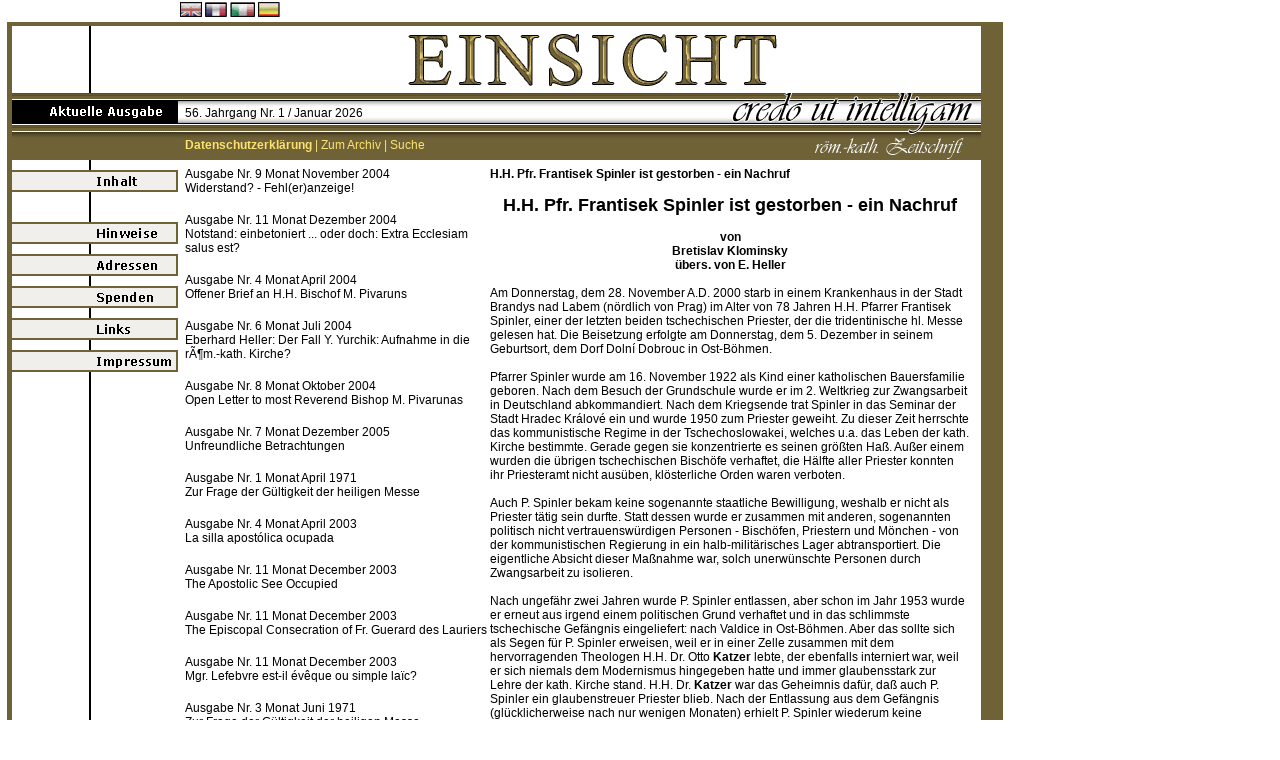

--- FILE ---
content_type: text/html; charset=windows-1252
request_url: http://www.einsicht-aktuell.de/index.php?svar=5&artikel_id=736&searchkey=Katzer
body_size: 60011
content:
<!DOCTYPE html PUBLIC "-//W3C//DTD HTML 4.01 Transitional//EN">

<html>

	<head>
		<meta http-equiv="content-type" content="text/html; charset=windows-1252">
		<title>Einsicht-Aktuell</title>
		<link href="style.css" rel="stylesheet" type="text/css" media="all">

		<csactiondict>
			<script type="text/javascript"><!--
var preloadFlag = true;

// --></script>
		</csactiondict>
	</head>

	<body bgcolor="#ffffff" leftmargin="0" marginheight="0" marginwidth="0" topmargin="0">
		<table width="1003" border="0" cellspacing="0" cellpadding="0">
		<tr>
				<td width="7"></td>
				<td colspan="2" width="171"></td>
				<td colspan="2" width="825">
					<table width="825" border="0" cellspacing="2" cellpadding="0">
						<tr>
							<td valign="middle" width="629">
								<p class="arial11"></p>
								<p class="arial11"><a href="index.php?svar=16"><img src="gfx/flag_eng_off.gif" alt="" height="15" width="22" border="0"></a> <a href="index.php?svar=17"><img src="gfx/flag_france_off.gif" alt="" height="15" width="22" border="0"></a> <a href="index.php?svar=18"><img src="gfx/flag_ital_off.gif" alt="" height="15" width="25" border="0"></a> <a href="index.php?svar=19"><img src="gfx/flag_spain_off.gif" alt="" height="15" width="22" border="0"></a></p>
							</td>
							<td width="193"></td>
						</tr>
					</table>
				</td>
			</tr>
<!--			<tr>
				<td width="7"></td>
				<td colspan="2" width="171"></td>
				<td colspan="2" width="825">
					<table width="825" border="0" cellspacing="2" cellpadding="0">
						<tr>
							<td valign="middle" width="629">
								<p class="arial11"></p>
								<p class="arial11">Sie sind noch nicht angemeldet. [ <a href="index.php?svar=20">Jetzt kostenlos anmelden</a> ]</p>
							</td>
							<td width="193"><input class="formfeld" type="text" name="name" value=" Ihr Name" size="15">&nbsp;<input class="formfeld" type="text" name="  password" value=" Ihr Kennwort" size="15">&nbsp;<input class="loginbutton" type="submit" name="submitButtonName" value="OK"></td>
						</tr>
					</table>
				</td>
			</tr>-->
			<tr height="4">
				<td width="7" height="4"></td>
				<td bgcolor="#706237" width="5" height="4"></td>
				<td bgcolor="#706237" width="166" height="4"></td>
				<td bgcolor="#706237" width="803" height="4"></td>
				<td bgcolor="#706237" width="22" height="4"></td>
			</tr>
			<tr height="67">
				<td width="7" height="67"></td>
				<td bgcolor="#706237" width="5" height="67"></td>
				<td width="166" height="67" background="gfx/left_background.gif"></td>
				<td width="803" height="67"><img src="gfx/einsicht.gif" alt="" height="67" width="803" border="0"></td>
				<td bgcolor="#706237" width="22" height="67"></td>
			</tr>
			<tr height="67">
				<td width="7" height="67"></td>
				<td bgcolor="#706237" width="5" height="67"></td>
				<td width="166" height="67" background="gfx/left_background.gif"><img src="gfx/ausgabe_img.gif" alt="" height="67" width="166" border="0"></td>
				<td valign="top" width="803" height="67" background="gfx/credoleiste.gif">
					<table width="251" border="0" cellspacing="0" cellpadding="0">
						<tr height="9">
							<td width="7" height="9"></td>
							<td height="9"></td>
						</tr>
						<tr height="22">
							<td width="7" height="22"></td>
							<td height="22"><span class="arial12">56. Jahrgang Nr. 1 / Januar 2026</span></td>
						</tr>
						<tr height="14">
							<td width="7" height="14"></td>
							<td height="14"></td>
						</tr>
						<tr>
							<td width="7"></td>
							<td><span class="arial12"><a href="index.php?svar=10&static_page=datenschutz" class="toplink"><strong>Datenschutzerkl&auml;rung</strong></a><font color="#fce36e"> | </font><a href="index.php?svar=2" class="toplink">Zum Archiv</a><font color="#fce36e"> | </font><a href="index.php?svar=5" class="toplink">Suche</a></span></td>
						</tr>
					</table>
				</td>
				<td bgcolor="#706237" width="22" height="67"></td>
			</tr>
			<tr>
				<td width="7"></td>
				<td valign="top" bgcolor="#706237" width="5"></td>
				<td valign="top" width="166" background="gfx/left_background.gif"><img src="gfx/blind.gif" alt="" height="10" width="166" border="0"><a onmouseover="changeImages('inhalt_off','gfx/inhalt_on.gif');return true" onmouseout="changeImages('inhalt_off','gfx/inhalt_off.gif');return true" href="index.php?svar=1"><img id="inhalt_off" src="gfx/inhalt_off.gif" alt="" name="inhalt_off" height="22" width="166" border="0"></a><img src="gfx/blind.gif" alt="" height="30" width="166" border="0"><a onmouseover="changeImages('hinweise_off','gfx/hinweise_on.gif');return true" onmouseout="changeImages('hinweise_off','gfx/hinweise_off.gif');return true" href="index.php?svar=10&static_page=hinweise"><img id="hinweise_off" src="gfx/hinweise_off.gif" alt="" name="hinweise_off" height="22" width="166" border="0"></a><img src="gfx/blind.gif" alt="" height="10" width="166" border="0"><a onmouseover="changeImages('adressen_off','gfx/adressen_on.gif');return true" onmouseout="changeImages('adressen_off','gfx/adressen_off.gif');return true" href="index.php?svar=10&static_page=adressen"><img id="adressen_off" src="gfx/adressen_off.gif" alt="" name="adressen_off" height="22" width="166" border="0"></a><img src="gfx/blind.gif" alt="" height="10" width="166" border="0"><a onmouseover="changeImages('spenden_off','gfx/spenden_on.gif');return true" onmouseout="changeImages('spenden_off','gfx/spenden_off.gif');return true" href="index.php?svar=10&static_page=spenden"><img id="spenden_off" src="gfx/spenden_off.gif" alt="" name="spenden_off" height="22" width="166" border="0"></a><img src="gfx/blind.gif" alt="" height="10" width="166" border="0"><a onmouseover="changeImages('links_off','gfx/links_on.gif');return true" onmouseout="changeImages('links_off','gfx/links_off.gif');return true" href="index.php?svar=10&static_page=links"><img id="links_off" src="gfx/links_off.gif" alt="" name="links_off" height="22" width="166" border="0"></a><img src="gfx/blind.gif" alt="" height="10" width="166" border="0"><a onmouseover="changeImages('impressum_off','gfx/impressum_on.gif');return true" onmouseout="changeImages('impressum_off','gfx/impressum_off.gif');return true" href="index.php?svar=10&static_page=impressum"><img id="impressum_off" src="gfx/impressum_off.gif" alt="" name="impressum_off" height="22" width="166" border="0"></a><br>
					<br>
					<br>
					<br>
				</td>
				<td valign="top" width="803">
					<table width="100%" border="0" cellspacing="7" cellpadding="0">
						<tr>
							<td width="100%">
								<table width="785" border="0" cellspacing="0" cellpadding="0">
									<tr>
										<td valign="top" width="305"><a class="artlist" href="index.php?svar=5&artikel_id=25&searchkey=Katzer">Ausgabe Nr. 9 Monat November 2004<br>Widerstand? - Fehl(er)anzeige!</a><br><br><a class="artlist" href="index.php?svar=5&artikel_id=35&searchkey=Katzer">Ausgabe Nr. 11 Monat Dezember 2004<br>Notstand: einbetoniert ... oder doch: Extra Ecclesiam salus est?</a><br><br><a class="artlist" href="index.php?svar=5&artikel_id=74&searchkey=Katzer">Ausgabe Nr. 4 Monat April 2004<br>Offener Brief an H.H. Bischof M. Pivaruns</a><br><br><a class="artlist" href="index.php?svar=5&artikel_id=119&searchkey=Katzer">Ausgabe Nr. 6 Monat Juli 2004<br>Eberhard Heller: Der Fall Y. Yurchik: Aufnahme in die rÃ¶m.-kath. Kirche?</a><br><br><a class="artlist" href="index.php?svar=5&artikel_id=176&searchkey=Katzer">Ausgabe Nr. 8 Monat Oktober 2004<br>Open Letter to most Reverend Bishop M. Pivarunas</a><br><br><a class="artlist" href="index.php?svar=5&artikel_id=218&searchkey=Katzer">Ausgabe Nr. 7 Monat Dezember 2005<br>Unfreundliche Betrachtungen</a><br><br><a class="artlist" href="index.php?svar=5&artikel_id=256&searchkey=Katzer">Ausgabe Nr. 1 Monat April 1971<br>Zur Frage der Gültigkeit der heiligen Messe</a><br><br><a class="artlist" href="index.php?svar=5&artikel_id=331&searchkey=Katzer">Ausgabe Nr. 4 Monat April 2003<br>La silla apostólica ocupada</a><br><br><a class="artlist" href="index.php?svar=5&artikel_id=407&searchkey=Katzer">Ausgabe Nr. 11 Monat December 2003<br>The Apostolic See Occupied</a><br><br><a class="artlist" href="index.php?svar=5&artikel_id=408&searchkey=Katzer">Ausgabe Nr. 11 Monat December 2003<br>The Episcopal Consecration of Fr. Guerard des Lauriers</a><br><br><a class="artlist" href="index.php?svar=5&artikel_id=412&searchkey=Katzer">Ausgabe Nr. 11 Monat December 2003<br>Mgr. Lefebvre est-il évêque ou simple laïc?</a><br><br><a class="artlist" href="index.php?svar=5&artikel_id=426&searchkey=Katzer">Ausgabe Nr. 3 Monat Juni 1971<br>Zur Frage der Gültigkeit der heiligen Messe</a><br><br><a class="artlist" href="index.php?svar=5&artikel_id=437&searchkey=Katzer">Ausgabe Nr. 1 Monat März 2002<br>Unbesetzter Apostolischer Stuhl</a><br><br><a class="artlist" href="index.php?svar=5&artikel_id=447&searchkey=Katzer">Ausgabe Nr. 2 Monat Mars 2002<br>Alla ricerca dell’unità perduta</a><br><br><a class="artlist" href="index.php?svar=5&artikel_id=448&searchkey=Katzer">Ausgabe Nr. 2 Monat Mars 2002<br>In Search of lost unity (engl/spa)</a><br><br><a class="artlist" href="index.php?svar=5&artikel_id=449&searchkey=Katzer">Ausgabe Nr. 2 Monat Mars 2002<br>ES MONSEÑOR LEFEBVRE UN OBISPO ORDENADO VALIDAMENTE</a><br><br><a class="artlist" href="index.php?svar=5&artikel_id=478&searchkey=Katzer">Ausgabe Nr. 3 Monat Mai 2002<br>Welche Bedeutung hat der Kanon 1366 § 2 des CIC</a><br><br><a class="artlist" href="index.php?svar=5&artikel_id=488&searchkey=Katzer">Ausgabe Nr. 4 Monat Juli 2002<br>Und sie sind es doch...</a><br><br><a class="artlist" href="index.php?svar=5&artikel_id=502&searchkey=Katzer">Ausgabe Nr. 5 Monat September 2002<br>Der <besetzte> Apostolische Stuhl</a><br><br><a class="artlist" href="index.php?svar=5&artikel_id=503&searchkey=Katzer">Ausgabe Nr. 5 Monat September 2002<br>Die Weihe von P. Guérard des Lauriers zum Bischof</a><br><br><a class="artlist" href="index.php?svar=5&artikel_id=536&searchkey=Katzer">Ausgabe Nr. 8 Monat December 2002<br>La Vacance du Saint-Siège</a><br><br><a class="artlist" href="index.php?svar=5&artikel_id=537&searchkey=Katzer">Ausgabe Nr. 8 Monat December 2002<br>Concerning the problem of the <una cum></a><br><br><a class="artlist" href="index.php?svar=5&artikel_id=540&searchkey=Katzer">Ausgabe Nr. 8 Monat December 2002<br>Is Mgr. Lefebvre a validly consecrated bishop?</a><br><br><a class="artlist" href="index.php?svar=5&artikel_id=541&searchkey=Katzer">Ausgabe Nr. 8 Monat December 2002<br>Le Siège apostolique < occupé ></a><br><br><a class="artlist" href="index.php?svar=5&artikel_id=542&searchkey=Katzer">Ausgabe Nr. 8 Monat December 2002<br>La consécration épiscopale du P. Guérard des Lauriers</a><br><br><a class="artlist" href="index.php?svar=5&artikel_id=543&searchkey=Katzer">Ausgabe Nr. 8 Monat December 2002<br>La sede apostolica <occupata></a><br><br><a class="artlist" href="index.php?svar=5&artikel_id=544&searchkey=Katzer">Ausgabe Nr. 8 Monat December 2002<br>La consacrazione di P. Guérard des Lauriers a vescovo</a><br><br><a class="artlist" href="index.php?svar=5&artikel_id=556&searchkey=Katzer">Ausgabe Nr. 5 Monat August 1971<br>GALILEO GALILEI</a><br><br><a class="artlist" href="index.php?svar=5&artikel_id=583&searchkey=Katzer">Ausgabe Nr. 7 Monat Diciembre 2001<br>A la recherche de l'unité perdue</a><br><br><a class="artlist" href="index.php?svar=5&artikel_id=599&searchkey=Katzer">Ausgabe Nr. 2 Monat Juni 2001<br>Auf der Suche nach der verlorenen Einheit</a><br><br><a class="artlist" href="index.php?svar=5&artikel_id=601&searchkey=Katzer">Ausgabe Nr. 2 Monat Juni 2001<br>Offener Brief an H.H. P. Perez</a><br><br><a class="artlist" href="index.php?svar=5&artikel_id=661&searchkey=Katzer">Ausgabe Nr. 8 Monat Januar 2002<br>Die Synode von Pistoja</a><br><br><a class="artlist" href="index.php?svar=5&artikel_id=706&searchkey=Katzer">Ausgabe Nr. 4 Monat Nov.-Doppel-Nr.4/5 2000<br>WAR MGR. LEFEBVRE EIN GÜLTIG GEWEIHTER BISCHOF?</a><br><br><a class="artlist" href="index.php?svar=5&artikel_id=736&searchkey=Katzer">Ausgabe Nr. 7 Monat März 2001<br>H.H. Pfr. Frantisek Spinler ist gestorben - ein Nachruf</a><br><br><a class="artlist" href="index.php?svar=5&artikel_id=802&searchkey=Katzer">Ausgabe Nr. 4 Monat Oktober 1999<br>FATIMA</a><br><br><a class="artlist" href="index.php?svar=5&artikel_id=839&searchkey=Katzer">Ausgabe Nr. 8 Monat November 1971<br>ZUM BRIEF EINES LESERS</a><br><br><a class="artlist" href="index.php?svar=5&artikel_id=851&searchkey=Katzer">Ausgabe Nr. 9 Monat Dezember 1971<br>QUELLEN DER GLAUBENSLEHRE</a><br><br><a class="artlist" href="index.php?svar=5&artikel_id=858&searchkey=Katzer">Ausgabe Nr. 9 Monat Dezember 1971<br>TUET BUSSE!</a><br><br><a class="artlist" href="index.php?svar=5&artikel_id=868&searchkey=Katzer">Ausgabe Nr. 10 Monat Januar 1972<br>QUELLEN DER GLAUBENSLEHRE</a><br><br><a class="artlist" href="index.php?svar=5&artikel_id=890&searchkey=Katzer">Ausgabe Nr. 11 Monat Februar 1972<br>QUELLEN DER GLAUBENSLEHRE</a><br><br><a class="artlist" href="index.php?svar=5&artikel_id=892&searchkey=Katzer">Ausgabe Nr. 11 Monat Februar 1972<br>BRIEF DER REDAKTION</a><br><br><a class="artlist" href="index.php?svar=5&artikel_id=897&searchkey=Katzer">Ausgabe Nr. 12 Monat März 1972<br>Wurzel, Stamm und Krone</a><br><br><a class="artlist" href="index.php?svar=5&artikel_id=900&searchkey=Katzer">Ausgabe Nr. 12 Monat März 1972<br>QUELLEN DER GLAUBENSLEHRE</a><br><br><a class="artlist" href="index.php?svar=5&artikel_id=914&searchkey=Katzer">Ausgabe Nr. 1 Monat April 1998<br>Appell an den Redakteur der EINSICHT</a><br><br><a class="artlist" href="index.php?svar=5&artikel_id=935&searchkey=Katzer">Ausgabe Nr. 3 Monat August 1998<br>Leserbrief: Zum Problem des sog. <Kirchenaustritts></a><br><br><a class="artlist" href="index.php?svar=5&artikel_id=978&searchkey=Katzer">Ausgabe Nr. 6 Monat Februar 1999<br>IN MEMORIAM FRAU ELSE KETTERER</a><br><br><a class="artlist" href="index.php?svar=5&artikel_id=1010&searchkey=Katzer">Ausgabe Nr. 3 Monat April 2006<br>Leserbriefe zu dem Artikel <Am Scheideweg></a><br><br><a class="artlist" href="index.php?svar=5&artikel_id=1022&searchkey=Katzer">Ausgabe Nr. 3 Monat Juli 1997<br>SIND DIE POST-KONZILIAREN WEIHERITEN GÜLTIG?</a><br><br><a class="artlist" href="index.php?svar=5&artikel_id=1023&searchkey=Katzer">Ausgabe Nr. 3 Monat Juli 1997<br>SIND DIE POST-KONZILIAREN WEIHERITEN GÜLTIG?- Fortsetzung</a><br><br><a class="artlist" href="index.php?svar=5&artikel_id=1042&searchkey=Katzer">Ausgabe Nr. 5 Monat Dezember 1997<br>DIE RESTITUTION DER KIRCHE ALS RECHTSGEMEINSCHAFT, Anmerkungen</a><br><br><a class="artlist" href="index.php?svar=5&artikel_id=1081&searchkey=Katzer">Ausgabe Nr. 2 Monat Juli 1993<br>NEUE ZEITSCHRIFTEN</a><br><br><a class="artlist" href="index.php?svar=5&artikel_id=1095&searchkey=Katzer">Ausgabe Nr. 3 Monat September 1993<br>NACHRICHTEN, NACHRICHTEN, NACHRICHTEN</a><br><br><a class="artlist" href="index.php?svar=5&artikel_id=1129&searchkey=Katzer">Ausgabe Nr. 1 Monat Mai 1996<br>MITTEILUNGEN DER REDAKTION</a><br><br><a class="artlist" href="index.php?svar=5&artikel_id=1142&searchkey=Katzer">Ausgabe Nr. 3 Monat September 1996<br>EIN DOPPELJUBILÄUM: 150 JAHRE LA SALETTE - 150. GEBURTSTAG VON LEON BLOY</a><br><br><a class="artlist" href="index.php?svar=5&artikel_id=1145&searchkey=Katzer">Ausgabe Nr. 4 Monat November 1996<br>VERSINKT DER KATHOLISCHE WIDERSTAND IM SEKTIERERTUM?</a><br><br><a class="artlist" href="index.php?svar=5&artikel_id=1146&searchkey=Katzer">Ausgabe Nr. 4 Monat November 1996<br>VERSINKT DER KATHOLISCHE WIDERSTAND... (Anmerkungen)</a><br><br><a class="artlist" href="index.php?svar=5&artikel_id=1152&searchkey=Katzer">Ausgabe Nr. 4 Monat November 1996<br>Mitteilungen der Redaktion</a><br><br><a class="artlist" href="index.php?svar=5&artikel_id=1191&searchkey=Katzer">Ausgabe Nr. 2 Monat Juli 1995<br>WELCHE PHILOSOPHIE? - Einleitung</a><br><br><a class="artlist" href="index.php?svar=5&artikel_id=1206&searchkey=Katzer">Ausgabe Nr. 3 Monat Oktober 1995<br>Mitteilungen der Redaktion</a><br><br><a class="artlist" href="index.php?svar=5&artikel_id=1210&searchkey=Katzer">Ausgabe Nr. 4 Monat Dezember 1995<br>NUR NOCH AUSLAUFMODELL?</a><br><br><a class="artlist" href="index.php?svar=5&artikel_id=1217&searchkey=Katzer">Ausgabe Nr. 5 Monat März, Doppelnr. 5-6 1996<br>IN MEMORIAM H.H. PFR. FRANZ MICHAEL PNIOK</a><br><br><a class="artlist" href="index.php?svar=5&artikel_id=1224&searchkey=Katzer">Ausgabe Nr. 1 Monat Mai 1994<br>OSTERN 1979*)</a><br><br><a class="artlist" href="index.php?svar=5&artikel_id=1240&searchkey=Katzer">Ausgabe Nr. 2 Monat Juli 1994<br>MGR. DOLAN IM GESPRÄCH MIT REV. FR. PUSKORIUS</a><br><br><a class="artlist" href="index.php?svar=5&artikel_id=1241&searchkey=Katzer">Ausgabe Nr. 2 Monat Juli 1994<br>IST MGR. LEFEBVRE EIN GÜLTIG GEWEIHTER BISCHOF?</a><br><br><a class="artlist" href="index.php?svar=5&artikel_id=1242&searchkey=Katzer">Ausgabe Nr. 2 Monat Juli 1994<br>Offener Brief an Abbé Raphael Cloquell</a><br><br><a class="artlist" href="index.php?svar=5&artikel_id=1255&searchkey=Katzer">Ausgabe Nr. 3 Monat September 1994<br>Was will und beabsichtigt Bischof Oliver Oravec?</a><br><br><a class="artlist" href="index.php?svar=5&artikel_id=1266&searchkey=Katzer">Ausgabe Nr. 4 Monat Dezember 1994<br>ZUM PROBLEM DER ERFORDERLICHEN INTENTION BEI DER SAKRAMENTENSPENDUNG</a><br><br><a class="artlist" href="index.php?svar=5&artikel_id=1276&searchkey=Katzer">Ausgabe Nr. 4 Monat Dezember 1994<br>MITTEILUNGEN DER REDAKTION</a><br><br><a class="artlist" href="index.php?svar=5&artikel_id=1302&searchkey=Katzer">Ausgabe Nr. 2 Monat Mai 1992<br>UNSERE HILFE IST IM NAMEN DES HERRN</a><br><br><a class="artlist" href="index.php?svar=5&artikel_id=1319&searchkey=Katzer">Ausgabe Nr. 3 Monat August 1992<br>DIE SÜNDE WIDER DIE TUGEND DES GLAUBENS - AUSZUG AUS EINER PREDIGT -</a><br><br><a class="artlist" href="index.php?svar=5&artikel_id=1335&searchkey=Katzer">Ausgabe Nr. 5 Monat Dezember 1992<br>DAS ANGLIKANISCHE DRAMA ODER: ANMERKUNGEN ZU DEN NEUEN WEIHERITEN</a><br><br><a class="artlist" href="index.php?svar=5&artikel_id=1343&searchkey=Katzer">Ausgabe Nr. 12 Monat Januar, Sondernr. 1993<br>ENTHÜLLUNG DES SYSTEMS DER WELTBÜRGER-REPUBLIK</a><br><br><a class="artlist" href="index.php?svar=5&artikel_id=1348&searchkey=Katzer">Ausgabe Nr. 6 Monat Februar-März 1993<br>ENTHÜLLUNG DES SYSTEMS DER WELTBÜRGER-REPUBLIK</a><br><br><a class="artlist" href="index.php?svar=5&artikel_id=1363&searchkey=Katzer">Ausgabe Nr. 4 Monat Mai 2006<br>Mitteilungen der Redaktion</a><br><br><a class="artlist" href="index.php?svar=5&artikel_id=1370&searchkey=Katzer">Ausgabe Nr. 1 Monat Mai 1991<br>KEIN ANDERES EVANGELIUM - AUSZUG AUS EINER PREDIGT -</a><br><br><a class="artlist" href="index.php?svar=5&artikel_id=1376&searchkey=Katzer">Ausgabe Nr. 1 Monat Mai 1991<br>ZUM TODE VON MGR. LEFEBVRE</a><br><br><a class="artlist" href="index.php?svar=5&artikel_id=1384&searchkey=Katzer">Ausgabe Nr. 2 Monat Juli 1991<br>FATIMA - AUSZUG AUS EINER PREDIGT -</a><br><br><a class="artlist" href="index.php?svar=5&artikel_id=1388&searchkey=Katzer">Ausgabe Nr. 2 Monat Juli 1991<br>MITTEILUNGEN DER REDAKTION</a><br><br><a class="artlist" href="index.php?svar=5&artikel_id=1389&searchkey=Katzer">Ausgabe Nr. 3 Monat September 1991<br>UNRUHIG IST UNSER HERZ</a><br><br><a class="artlist" href="index.php?svar=5&artikel_id=1402&searchkey=Katzer">Ausgabe Nr. 4 Monat Dezember 1991<br>IN ERINNERUNG AN BISCHOF MOISÉS CARMONA RIVERA</a><br><br><a class="artlist" href="index.php?svar=5&artikel_id=1421&searchkey=Katzer">Ausgabe Nr. 1 Monat Mai 1990<br>DIE ZERSTÖRUNG DES SAKRAMENTALEN PRIESTERTUMS DURCH DIE RÖMISCHE KONZILSKIRCHE</a><br><br><a class="artlist" href="index.php?svar=5&artikel_id=1449&searchkey=Katzer">Ausgabe Nr. 4 Monat Oktober 1990<br>DER KAMPF GEGEN DIE HEILIGE MESSE</a><br><br><a class="artlist" href="index.php?svar=5&artikel_id=1458&searchkey=Katzer">Ausgabe Nr. 5 Monat Dezember 1990<br>ZWISCHEN ZWEI STÜHLEN</a><br><br><a class="artlist" href="index.php?svar=5&artikel_id=1460&searchkey=Katzer">Ausgabe Nr. 5 Monat Dezember 1990<br>DIE BEDINGUNG DER GNADE</a><br><br><a class="artlist" href="index.php?svar=5&artikel_id=1471&searchkey=Katzer">Ausgabe Nr. 6 Monat März 1991<br>DAS VERZERRTE ANTLITZ DES ERLÖSERS</a><br><br><a class="artlist" href="index.php?svar=5&artikel_id=1476&searchkey=Katzer">Ausgabe Nr. 7 Monat April-Sondernr 1991<br>DIE ZERSTÖRUNG DES SAKRAMENTALEN PRIESTERTUMS DURCH DIE RÖMISCHE KONZILSKIRCHE</a><br><br><a class="artlist" href="index.php?svar=5&artikel_id=1496&searchkey=Katzer">Ausgabe Nr. 2 Monat Juli 1989<br>KATHOLISCH, ABER UNABHÄNGIG VON ROM</a><br><br><a class="artlist" href="index.php?svar=5&artikel_id=1497&searchkey=Katzer">Ausgabe Nr. 2 Monat Juli 1989<br>ZUM 10. TODESTAG VON H. H. DR. OTTO KATZER</a><br><br><a class="artlist" href="index.php?svar=5&artikel_id=1498&searchkey=Katzer">Ausgabe Nr. 2 Monat Juli 1989<br>ALLTAG UND ALTAR</a><br><br><a class="artlist" href="index.php?svar=5&artikel_id=1499&searchkey=Katzer">Ausgabe Nr. 2 Monat Juli 1989<br>HINWEIS AUF BÜCHER</a><br><br><a class="artlist" href="index.php?svar=5&artikel_id=1504&searchkey=Katzer">Ausgabe Nr. 2 Monat Juli 1989<br>MITTEILUNGEN DER REDAKTION</a><br><br><a class="artlist" href="index.php?svar=5&artikel_id=1509&searchkey=Katzer">Ausgabe Nr. 3 Monat September 1989<br>UNBESETZTER APOSTOLISCHER STUHL</a><br><br><a class="artlist" href="index.php?svar=5&artikel_id=1511&searchkey=Katzer">Ausgabe Nr. 3 Monat September 1989<br>DIE STELLUNG DER KIRCHE IM POLITISCHEN LEBEN DES RÖMERREICHES</a><br><br><a class="artlist" href="index.php?svar=5&artikel_id=1519&searchkey=Katzer">Ausgabe Nr. 5 Monat Dezember 1989<br>DAS GEHEIMNIS DER UNBEFLECKTEN EMPFÄNGNIS</a><br><br><a class="artlist" href="index.php?svar=5&artikel_id=1522&searchkey=Katzer">Ausgabe Nr. 5 Monat Dezember 1989<br>DIE ENTWICKLUNG DER KIRCHLICHEN VERFASSUNG BIS ZUM 5. JAHRHUNDERT</a><br><br><a class="artlist" href="index.php?svar=5&artikel_id=1530&searchkey=Katzer">Ausgabe Nr. 6 Monat Februar 1990<br>UBI PETRUS - IBI ECCLESIA</a><br><br><a class="artlist" href="index.php?svar=5&artikel_id=1541&searchkey=Katzer">Ausgabe Nr. 7 Monat April 1990<br>DAS GOLDENE KALB</a><br><br><a class="artlist" href="index.php?svar=5&artikel_id=1549&searchkey=Katzer">Ausgabe Nr. 1 Monat Mai 1988<br>S.E. MONSEIGNEUR MICHEL LOUIS GUERARD DES LAURIERS OP IST TOT</a><br><br><a class="artlist" href="index.php?svar=5&artikel_id=1590&searchkey=Katzer">Ausgabe Nr. 5 Monat Dezember 1988<br>ZUM TOD VON H.H. P. ALFONS MALLACH</a><br><br><a class="artlist" href="index.php?svar=5&artikel_id=1598&searchkey=Katzer">Ausgabe Nr. 8 Monat März 1989<br>APPELL AN SEINE MITBRÜDER</a><br><br><a class="artlist" href="index.php?svar=5&artikel_id=1666&searchkey=Katzer">Ausgabe Nr. 5 Monat Dezember 1987<br>MITTEILUNGEN DER REDAKTION</a><br><br><a class="artlist" href="index.php?svar=5&artikel_id=1671&searchkey=Katzer">Ausgabe Nr. 6 Monat März 1988<br>NACHRICHTEN, NACHRICHTEN, NACHRICHTEN</a><br><br><a class="artlist" href="index.php?svar=5&artikel_id=1739&searchkey=Katzer">Ausgabe Nr. 6 Monat April 1987<br>DIE KRISE DER APOSTOLISCHEN SUKZESSION UND DAS SAKRAMENT DER WEIHE</a><br><br><a class="artlist" href="index.php?svar=5&artikel_id=1897&searchkey=Katzer">Ausgabe Nr. 4 Monat Oktober 1984<br>MITTEILUNGEN DER REDAKTION</a><br><br><a class="artlist" href="index.php?svar=5&artikel_id=1908&searchkey=Katzer">Ausgabe Nr. 6 Monat Februar 1985<br>ZEIGE MIR, HERR, DEINE WEGE</a><br><br><a class="artlist" href="index.php?svar=5&artikel_id=1967&searchkey=Katzer">Ausgabe Nr. 3 Monat August 1983<br>NOCH EINMAL: ZUM PROBLEM DES 'UNA CUM' IM 'TE IGITUR' DER HL. MESSE</a><br><br><a class="artlist" href="index.php?svar=5&artikel_id=1968&searchkey=Katzer">Ausgabe Nr. 3 Monat August 1983<br>RELIGIÖSE VERFOLGUNG</a><br><br><a class="artlist" href="index.php?svar=5&artikel_id=1970&searchkey=Katzer">Ausgabe Nr. 3 Monat August 1983<br>WIDER DIE PROPHEZEIHUNGEN DES SOG. ROMAN CATHOLIC</a><br><br><a class="artlist" href="index.php?svar=5&artikel_id=2015&searchkey=Katzer">Ausgabe Nr. 6 Monat Februar 1984<br>IST MGR. LEFEBVRE EIN GÜLTIG GEWEIHTER BISCHOF?</a><br><br><a class="artlist" href="index.php?svar=5&artikel_id=2016&searchkey=Katzer">Ausgabe Nr. 6 Monat Februar 1984<br>FRONTWECHSEL</a><br><br><a class="artlist" href="index.php?svar=5&artikel_id=2065&searchkey=Katzer">Ausgabe Nr. 2 Monat August 1982<br>SCHAMLOS!</a><br><br><a class="artlist" href="index.php?svar=5&artikel_id=2103&searchkey=Katzer">Ausgabe Nr. 4 Monat Dezember 1982<br>MITTEILUNGEN DER REDAKTION</a><br><br><a class="artlist" href="index.php?svar=5&artikel_id=2124&searchkey=Katzer">Ausgabe Nr. 6 Monat März 1983<br>PREDIGT ÜBER DIE HEILIGE KIRCHE</a><br><br><a class="artlist" href="index.php?svar=5&artikel_id=2126&searchkey=Katzer">Ausgabe Nr. 6 Monat März 1983<br>ERSTES SELBSTÄNDIGES DENKEN ODER HEUCHELEI ?</a><br><br><a class="artlist" href="index.php?svar=5&artikel_id=2159&searchkey=Katzer">Ausgabe Nr. 1 Monat Mai 1981<br>DIE NEUE DOKTRIN DES PFARRER MILCH</a><br><br><a class="artlist" href="index.php?svar=5&artikel_id=2180&searchkey=Katzer">Ausgabe Nr. 3 Monat August 1981<br>ZUM PROBLEM DES UNA CUM</a><br><br><a class="artlist" href="index.php?svar=5&artikel_id=2206&searchkey=Katzer">Ausgabe Nr. 4 Monat Oktober 1981<br>MITTEILUNGEN DER REDAKTION</a><br><br><a class="artlist" href="index.php?svar=5&artikel_id=2234&searchkey=Katzer">Ausgabe Nr. 1 Monat Mai 1980<br>EINSICHT!</a><br><br><a class="artlist" href="index.php?svar=5&artikel_id=2271&searchkey=Katzer">Ausgabe Nr. 3 Monat September 1980<br>ANTWORT VON H.H. PFARRER HANS MILCH</a><br><br><a class="artlist" href="index.php?svar=5&artikel_id=2273&searchkey=Katzer">Ausgabe Nr. 3 Monat September 1980<br>ITE MISSA EST</a><br><br><a class="artlist" href="index.php?svar=5&artikel_id=2283&searchkey=Katzer">Ausgabe Nr. 3 Monat September 1980<br>QUELLEN DER KIRCHENMUSIK</a><br><br><a class="artlist" href="index.php?svar=5&artikel_id=2297&searchkey=Katzer">Ausgabe Nr. 4 Monat Oktober 1980<br>REPONSE DE HR L'ABBE HANS MILCH AUX QUESTIONS</a><br><br><a class="artlist" href="index.php?svar=5&artikel_id=2315&searchkey=Katzer">Ausgabe Nr. 6 Monat Februar 1981<br>KRANKHEIT UND TOD VON H.H. PFARRER ALOIS ASSMAYR</a><br><br><a class="artlist" href="index.php?svar=5&artikel_id=2316&searchkey=Katzer">Ausgabe Nr. 6 Monat Februar 1981<br>IM VERTRAUEN AUF GOTT!</a><br><br><a class="artlist" href="index.php?svar=5&artikel_id=2319&searchkey=Katzer">Ausgabe Nr. 6 Monat Februar 1981<br>DIE SYNODE VON PISTOJA UND DIE BULLE 'AUCTOREM FIDEI'</a><br><br><a class="artlist" href="index.php?svar=5&artikel_id=2323&searchkey=Katzer">Ausgabe Nr. 6 Monat Februar 1981<br>METHODEN UNSERER GEGNER, ODER TRADITIONALISTISCHE LEICHENFLEDDEREI</a><br><br><a class="artlist" href="index.php?svar=5&artikel_id=2327&searchkey=Katzer">Ausgabe Nr. 6 Monat Februar 1981<br>MITTEILUNGEN DER REDAKTION</a><br><br><a class="artlist" href="index.php?svar=5&artikel_id=2333&searchkey=Katzer">Ausgabe Nr. 7 Monat April 1981<br>QUELLEN DER KIRCHENMUSIK</a><br><br><a class="artlist" href="index.php?svar=5&artikel_id=2339&searchkey=Katzer">Ausgabe Nr. 7 Monat April 1981<br>BUCHBESPRECHUNG:</a><br><br><a class="artlist" href="index.php?svar=5&artikel_id=2362&searchkey=Katzer">Ausgabe Nr. 1 Monat Mai 1979<br>INSTAURARE OMNIA IN CHRISTO!</a><br><br><a class="artlist" href="index.php?svar=5&artikel_id=2363&searchkey=Katzer">Ausgabe Nr. 1 Monat Mai 1979<br>QUELLEN DER KIRCHENMUSIK</a><br><br><a class="artlist" href="index.php?svar=5&artikel_id=2364&searchkey=Katzer">Ausgabe Nr. 1 Monat Mai 1979<br>ÜBER DAS WESEN DER EHE</a><br><br><a class="artlist" href="index.php?svar=5&artikel_id=2370&searchkey=Katzer">Ausgabe Nr. 1 Monat Mai 1979<br>PARADIES UND SÜNDENFALL</a><br><br><a class="artlist" href="index.php?svar=5&artikel_id=2375&searchkey=Katzer">Ausgabe Nr. 2 Monat Juli 1979<br>H.H. DR.THEOL. OTTO KATZER IST TOT</a><br><br><a class="artlist" href="index.php?svar=5&artikel_id=2388&searchkey=Katzer">Ausgabe Nr. 2 Monat Juli 1979<br>QUELLEN DER KIRCHENMUSIK</a><br><br><a class="artlist" href="index.php?svar=5&artikel_id=2396&searchkey=Katzer">Ausgabe Nr. 2 Monat Juli 1979<br>MITTEILUNGEN DER REDAKTION</a><br><br><a class="artlist" href="index.php?svar=5&artikel_id=2397&searchkey=Katzer">Ausgabe Nr. 3 Monat September 1979<br>ITE, MISSA EST!</a><br><br><a class="artlist" href="index.php?svar=5&artikel_id=2398&searchkey=Katzer">Ausgabe Nr. 3 Monat September 1979<br>ERINNERUNGEN AN H.H. DR.THEOL. OTTO KATZER</a><br><br><a class="artlist" href="index.php?svar=5&artikel_id=2401&searchkey=Katzer">Ausgabe Nr. 3 Monat September 1979<br>DASS (...) DER WAHRHEIT DIE EHRE GEGEBEN WIRD</a><br><br><a class="artlist" href="index.php?svar=5&artikel_id=2407&searchkey=Katzer">Ausgabe Nr. 3 Monat September 1979<br>MIT DER ZEIT ÜBERNEHMEN WIR, ECONE, ALLE MESSZENTREN!</a><br><br><a class="artlist" href="index.php?svar=5&artikel_id=2415&searchkey=Katzer">Ausgabe Nr. 3 Monat September 1979<br>UNSCHULD UND SCHULD DER FRAU IN DOSTOJEWSKIJS WERK</a><br><br><a class="artlist" href="index.php?svar=5&artikel_id=2419&searchkey=Katzer">Ausgabe Nr. 4 Monat Oktober 1979<br>AUFRUF AN ALLE RECHTGLÄUBIGEN PRIESTER</a><br><br><a class="artlist" href="index.php?svar=5&artikel_id=2420&searchkey=Katzer">Ausgabe Nr. 4 Monat Oktober 1979<br>NOCH EINMAL: PRÄZISE FRAGEN AN ECONE</a><br><br><a class="artlist" href="index.php?svar=5&artikel_id=2421&searchkey=Katzer">Ausgabe Nr. 4 Monat Oktober 1979<br>Offene Fragen an H. H. Franz Schmidberger</a><br><br><a class="artlist" href="index.php?svar=5&artikel_id=2430&searchkey=Katzer">Ausgabe Nr. 4 Monat Oktober 1979<br>MITTEILUNGEN DER REDAKTION</a><br><br><a class="artlist" href="index.php?svar=5&artikel_id=2436&searchkey=Katzer">Ausgabe Nr. 5 Monat Dezember 1979<br>ICH FOLGE MEINEM KÖNIG</a><br><br><a class="artlist" href="index.php?svar=5&artikel_id=2437&searchkey=Katzer">Ausgabe Nr. 5 Monat Dezember 1979<br>AUS PRAG</a><br><br><a class="artlist" href="index.php?svar=5&artikel_id=2438&searchkey=Katzer">Ausgabe Nr. 5 Monat Dezember 1979<br>LETTRE OUVERTE À SON EXCELLENCE MGR. MARCEL LEFéBVRE</a><br><br><a class="artlist" href="index.php?svar=5&artikel_id=2453&searchkey=Katzer">Ausgabe Nr. 5 Monat Dezember 1979<br>MITTEILUNGEN DER REDAKTION</a><br><br><a class="artlist" href="index.php?svar=5&artikel_id=2455&searchkey=Katzer">Ausgabe Nr. 6 Monat Februar 1980<br>ECONE ERNTET ...</a><br><br><a class="artlist" href="index.php?svar=5&artikel_id=2472&searchkey=Katzer">Ausgabe Nr. 7 Monat April 1980<br>JOHANNES PAUL II.</a><br><br><a class="artlist" href="index.php?svar=5&artikel_id=2473&searchkey=Katzer">Ausgabe Nr. 7 Monat April 1980<br>DER ABGRUNDTIEFE HASS</a><br><br><a class="artlist" href="index.php?svar=5&artikel_id=2479&searchkey=Katzer">Ausgabe Nr. 7 Monat April 1980<br>OFFENE FRAGEN AN H.H. PFARRER HANS MILCH</a><br><br><a class="artlist" href="index.php?svar=5&artikel_id=2483&searchkey=Katzer">Ausgabe Nr. 7 Monat April 1980<br>KATECHISMUS DER KATHOLISCHEN RELIGION</a><br><br><a class="artlist" href="index.php?svar=5&artikel_id=2484&searchkey=Katzer">Ausgabe Nr. 7 Monat April 1980<br>IM GEDENKEN AN...</a><br><br><a class="artlist" href="index.php?svar=5&artikel_id=2487&searchkey=Katzer">Ausgabe Nr. 7 Monat April 1980<br>MITTEILUNGEN DER REDAKTION</a><br><br><a class="artlist" href="index.php?svar=5&artikel_id=2490&searchkey=Katzer">Ausgabe Nr. 1 Monat Juni 1978<br>DIE LITURGISCHE SPRACHE</a><br><br><a class="artlist" href="index.php?svar=5&artikel_id=2508&searchkey=Katzer">Ausgabe Nr. 2 Monat Juli 1978<br>EINWÄNDE, DIE RESTLOS GEKLÄRT WERDEN MÜSSEN</a><br><br><a class="artlist" href="index.php?svar=5&artikel_id=2514&searchkey=Katzer">Ausgabe Nr. 2 Monat Juli 1978<br>DIE GESCHICHTE SCHREIBEN HEILIGE!</a><br><br><a class="artlist" href="index.php?svar=5&artikel_id=2518&searchkey=Katzer">Ausgabe Nr. 2 Monat Juli 1978<br>MISCHEHEN</a><br><br><a class="artlist" href="index.php?svar=5&artikel_id=2530&searchkey=Katzer">Ausgabe Nr. 3 Monat Oktober 1978<br>DIE LITRUGISCHE SPRACHE</a><br><br><a class="artlist" href="index.php?svar=5&artikel_id=2549&searchkey=Katzer">Ausgabe Nr. 3 Monat Oktober 1978<br>KATHECHISMUS DER KATHOLISCHEN RELIGION</a><br><br><a class="artlist" href="index.php?svar=5&artikel_id=2565&searchkey=Katzer">Ausgabe Nr. 4 Monat November 1978<br>FREUDE</a><br><br><a class="artlist" href="index.php?svar=5&artikel_id=2572&searchkey=Katzer">Ausgabe Nr. 5 Monat Dezember 1978<br>UNBESETZTER APOSTOLISCHER STUHL</a><br><br><a class="artlist" href="index.php?svar=5&artikel_id=2605&searchkey=Katzer">Ausgabe Nr. 6 Monat Februar 1979<br>KATHECHISMUS DER KATHOLISCHEN RELIGION</a><br><br><a class="artlist" href="index.php?svar=5&artikel_id=2614&searchkey=Katzer">Ausgabe Nr. 7 Monat April 1979<br>VERE ANTIQUI ERRORIS NOVI REPARATORES!</a><br><br><a class="artlist" href="index.php?svar=5&artikel_id=2626&searchkey=Katzer">Ausgabe Nr. 7 Monat April 1979<br>MITTEILUNGEN DER REDAKTION</a><br><br><a class="artlist" href="index.php?svar=5&artikel_id=2636&searchkey=Katzer">Ausgabe Nr. 1 Monat Mai 1977<br>ES BEGANN IM PARADIES!</a><br><br><a class="artlist" href="index.php?svar=5&artikel_id=2648&searchkey=Katzer">Ausgabe Nr. 2 Monat Juli 1977<br>DIE LITURGISCHE SPRACHE</a><br><br><a class="artlist" href="index.php?svar=5&artikel_id=2651&searchkey=Katzer">Ausgabe Nr. 2 Monat Juli 1977<br>WAS BEZWECKT DIE NEUE PRIESTERWEIHE ?</a><br><br><a class="artlist" href="index.php?svar=5&artikel_id=2662&searchkey=Katzer">Ausgabe Nr. 2 Monat Juli 1977<br>MITTEILUNGEN DER REDAKTION</a><br><br><a class="artlist" href="index.php?svar=5&artikel_id=2663&searchkey=Katzer">Ausgabe Nr. 3 Monat September 1977<br>WAS BEZWECKT DIE NEUE PRIESTERWEIHE ?</a><br><br><a class="artlist" href="index.php?svar=5&artikel_id=2669&searchkey=Katzer">Ausgabe Nr. 3 Monat September 1977<br>ZUR MISERE DES RELIGIÖSEN LEBENS</a><br><br><a class="artlist" href="index.php?svar=5&artikel_id=2694&searchkey=Katzer">Ausgabe Nr. 4 Monat November 1977<br>KATECHISMUS DER KATHOLISCHEN RELIGION</a><br><br><a class="artlist" href="index.php?svar=5&artikel_id=2698&searchkey=Katzer">Ausgabe Nr. 5 Monat Dezember 1977<br>FRIEDRICH NIETZSCHE VOR HUNDERT JAHREN</a><br><br><a class="artlist" href="index.php?svar=5&artikel_id=2705&searchkey=Katzer">Ausgabe Nr. 5 Monat Dezember 1977<br>DIE LITURGISCHE SPRACHE</a><br><br><a class="artlist" href="index.php?svar=5&artikel_id=2717&searchkey=Katzer">Ausgabe Nr. 6 Monat Februar 1978<br>DIE LITRUGISCHE SPRACHE</a><br><br><a class="artlist" href="index.php?svar=5&artikel_id=2724&searchkey=Katzer">Ausgabe Nr. 6 Monat Februar 1978<br>KATECHISMUS DER KATHOLISCHEN RELIGION</a><br><br><a class="artlist" href="index.php?svar=5&artikel_id=2739&searchkey=Katzer">Ausgabe Nr. 7 Monat April 1978<br>DIE LITRUGISCHE SPRACHE</a><br><br><a class="artlist" href="index.php?svar=5&artikel_id=2771&searchkey=Katzer">Ausgabe Nr. 1 Monat Mai 1976<br>DIE FEIER DER KINDERTAUFE</a><br><br><a class="artlist" href="index.php?svar=5&artikel_id=2775&searchkey=Katzer">Ausgabe Nr. 1 Monat Mai 1976<br>KATECHISMUS DER KATHOLISCHEN RELIGION</a><br><br><a class="artlist" href="index.php?svar=5&artikel_id=2777&searchkey=Katzer">Ausgabe Nr. 1 Monat Mai 1976<br>AKTIVE TEILNAHME</a><br><br><a class="artlist" href="index.php?svar=5&artikel_id=2793&searchkey=Katzer">Ausgabe Nr. 2 Monat Juli 1976<br>DIE FEIER DER KINDERTAUFE</a><br><br><a class="artlist" href="index.php?svar=5&artikel_id=2798&searchkey=Katzer">Ausgabe Nr. 2 Monat Juli 1976<br>AKTIVE TEILNAHME</a><br><br><a class="artlist" href="index.php?svar=5&artikel_id=2811&searchkey=Katzer">Ausgabe Nr. 3 Monat September 1976<br>Die letzte Ölung</a><br><br><a class="artlist" href="index.php?svar=5&artikel_id=2816&searchkey=Katzer">Ausgabe Nr. 3 Monat September 1976<br>KATECHISMUS DER KATHOLISCHEN RELIGION</a><br><br><a class="artlist" href="index.php?svar=5&artikel_id=2818&searchkey=Katzer">Ausgabe Nr. 3 Monat September 1976<br>AKTIVE TEILNAHME</a><br><br><a class="artlist" href="index.php?svar=5&artikel_id=2830&searchkey=Katzer">Ausgabe Nr. 4 Monat Oktober 1976<br>MEIN VOLK, GEDENKE DOCH! (Mich. 6,5)</a><br><br><a class="artlist" href="index.php?svar=5&artikel_id=2843&searchkey=Katzer">Ausgabe Nr. 5 Monat Dezember 1976<br>DIE LETZTE ÖLUNG</a><br><br><a class="artlist" href="index.php?svar=5&artikel_id=2858&searchkey=Katzer">Ausgabe Nr. 6 Monat Februar 1977<br>AKTIVE TEILNAHME</a><br><br><a class="artlist" href="index.php?svar=5&artikel_id=2862&searchkey=Katzer">Ausgabe Nr. 6 Monat Februar 1977<br>KATHECHISMUS DER KATHOLISCHEN RELIGION</a><br><br><a class="artlist" href="index.php?svar=5&artikel_id=2868&searchkey=Katzer">Ausgabe Nr. 6 Monat Februar 1977<br>Die letzte Ölung</a><br><br><a class="artlist" href="index.php?svar=5&artikel_id=2876&searchkey=Katzer">Ausgabe Nr. 7 Monat April 1977<br>ES BEGANN IM PARADIES!</a><br><br><a class="artlist" href="index.php?svar=5&artikel_id=2881&searchkey=Katzer">Ausgabe Nr. 7 Monat April 1977<br>AKTIVE TEILNAHME</a><br><br><a class="artlist" href="index.php?svar=5&artikel_id=2901&searchkey=Katzer">Ausgabe Nr. 3 Monat August 1975<br>ADAM, WO BIST DU!</a><br><br><a class="artlist" href="index.php?svar=5&artikel_id=2909&searchkey=Katzer">Ausgabe Nr. 3 Monat August 1975<br>EHE, FAMILIE UND ERZIEHUNG</a><br><br><a class="artlist" href="index.php?svar=5&artikel_id=2926&searchkey=Katzer">Ausgabe Nr. 1 Monat Mai 1975<br>Sie glauben noch an ein Paradies?</a><br><br><a class="artlist" href="index.php?svar=5&artikel_id=2930&searchkey=Katzer">Ausgabe Nr. 1 Monat Mai 1975<br>Ehe, Familie und Erziehung</a><br><br><a class="artlist" href="index.php?svar=5&artikel_id=2944&searchkey=Katzer">Ausgabe Nr. 2 Monat Juni 1975<br>ADAM, WO BIST DU!</a><br><br><a class="artlist" href="index.php?svar=5&artikel_id=2950&searchkey=Katzer">Ausgabe Nr. 2 Monat Juni 1975<br>EHE, FAMILIE UND ERZIEHUNG</a><br><br><a class="artlist" href="index.php?svar=5&artikel_id=2983&searchkey=Katzer">Ausgabe Nr. 4 Monat Oktober 1975<br>FRAU, SIEHE, DEIN SOHN!</a><br><br><a class="artlist" href="index.php?svar=5&artikel_id=2995&searchkey=Katzer">Ausgabe Nr. 4 Monat Oktober 1975<br>EHE, FAMILIE UND ERZIEHUNG</a><br><br><a class="artlist" href="index.php?svar=5&artikel_id=3006&searchkey=Katzer">Ausgabe Nr. 5 Monat Dezember 1975<br>EMPFEHLUNGEN</a><br><br><a class="artlist" href="index.php?svar=5&artikel_id=3007&searchkey=Katzer">Ausgabe Nr. 5 Monat Dezember 1975<br>KATECHISMUS DER KATHOLISCHEN RELIGION</a><br><br><a class="artlist" href="index.php?svar=5&artikel_id=3009&searchkey=Katzer">Ausgabe Nr. 5 Monat Dezember 1975<br>FRAU, SIEHE, DEIN SOHN!</a><br><br><a class="artlist" href="index.php?svar=5&artikel_id=3018&searchkey=Katzer">Ausgabe Nr. 5 Monat Dezember 1975<br>EHE, FAMILIE UND ERZIEHUNG</a><br><br><a class="artlist" href="index.php?svar=5&artikel_id=3045&searchkey=Katzer">Ausgabe Nr. 6 Monat Februar 1976<br>EMPFEHLUNGEN, WIE SICH DIE GLÄUBIGEN IN DER JETZIGEN NOTLAGE DER KIRCHE VERHALTEN SOLLTEN.</a><br><br><a class="artlist" href="index.php?svar=5&artikel_id=3046&searchkey=Katzer">Ausgabe Nr. 6 Monat Februar 1976<br>EMPFEHLUNGEN ZUM VERHALTEN DER PRIESTER</a><br><br><a class="artlist" href="index.php?svar=5&artikel_id=3049&searchkey=Katzer">Ausgabe Nr. 6 Monat Februar 1976<br>KATECHISMUS DER KATHOLISCHEN RELIGION</a><br><br><a class="artlist" href="index.php?svar=5&artikel_id=3051&searchkey=Katzer">Ausgabe Nr. 6 Monat Februar 1976<br>DIE FEIER DER KINDERTAUFE</a><br><br><a class="artlist" href="index.php?svar=5&artikel_id=3053&searchkey=Katzer">Ausgabe Nr. 6 Monat Februar 1976<br>AKTIVE TEILNAHME</a><br><br><a class="artlist" href="index.php?svar=5&artikel_id=3055&searchkey=Katzer">Ausgabe Nr. 6 Monat Februar 1976<br>EHE, FAMILIE UND ERZIEHUNG</a><br><br><a class="artlist" href="index.php?svar=5&artikel_id=3069&searchkey=Katzer">Ausgabe Nr. 6 Monat Februar 1976<br>MITTEILUNGEN DER REDAKTION</a><br><br><a class="artlist" href="index.php?svar=5&artikel_id=3071&searchkey=Katzer">Ausgabe Nr. 1 Monat April 1974<br>GÜLTIGE UND WIRKSAME MATERIE</a><br><br><a class="artlist" href="index.php?svar=5&artikel_id=3076&searchkey=Katzer">Ausgabe Nr. 1 Monat April 1974<br>WERDET MÄNNER, WERDET FRAUEN !</a><br><br><a class="artlist" href="index.php?svar=5&artikel_id=3083&searchkey=Katzer">Ausgabe Nr. 2 Monat Mai 1974<br>WERDET MÄNNER, WERDET FRAUEN! - II</a><br><br><a class="artlist" href="index.php?svar=5&artikel_id=3088&searchkey=Katzer">Ausgabe Nr. 2 Monat Mai 1974<br>GÜLTIGE UND WIRKSAME MATERIE - II.</a><br><br><a class="artlist" href="index.php?svar=5&artikel_id=3092&searchkey=Katzer">Ausgabe Nr. 3 Monat Juni 1974<br>EHE, FAMILIE UND ERZIEHUNG</a><br><br><a class="artlist" href="index.php?svar=5&artikel_id=3098&searchkey=Katzer">Ausgabe Nr. 3 Monat Juni 1974<br>BUNDESBLUT UND BUNDESOPFER</a><br><br><a class="artlist" href="index.php?svar=5&artikel_id=3104&searchkey=Katzer">Ausgabe Nr. 4 Monat Juli 1974<br>GÜLTIGE FORM</a><br><br><a class="artlist" href="index.php?svar=5&artikel_id=3124&searchkey=Katzer">Ausgabe Nr. 56 Monat August/Sept. 1974<br>EHE, FAMILIE UND ERZIEHUNG</a><br><br><a class="artlist" href="index.php?svar=5&artikel_id=3129&searchkey=Katzer">Ausgabe Nr. 78 Monat Oktober/Nov. 1974<br>GÜLTIGE FORM</a><br><br><a class="artlist" href="index.php?svar=5&artikel_id=3141&searchkey=Katzer">Ausgabe Nr. 9 Monat Dezember 1974<br>DER UNSICHTBARE OPFERER-PRIESTER</a><br><br><a class="artlist" href="index.php?svar=5&artikel_id=3143&searchkey=Katzer">Ausgabe Nr. 9 Monat Dezember 1974<br>EHE, FAMILIE UND ERZIEHUNG</a><br><br><a class="artlist" href="index.php?svar=5&artikel_id=3153&searchkey=Katzer">Ausgabe Nr. 10 Monat Jan./Februar-dopp. Nr. 1975<br>DIE GETREUE INTENTION</a><br><br><a class="artlist" href="index.php?svar=5&artikel_id=3160&searchkey=Katzer">Ausgabe Nr. 10 Monat Jan./Februar-dopp. Nr. 1975<br>EHE, FAMILIE UNO ERZIEHUNG</a><br><br><a class="artlist" href="index.php?svar=5&artikel_id=3165&searchkey=Katzer">Ausgabe Nr. 12 Monat März 1975<br>UNSERE SUBJEKTIVE INTENTION</a><br><br><a class="artlist" href="index.php?svar=5&artikel_id=3181&searchkey=Katzer">Ausgabe Nr. 3 Monat Mai 2007<br>DIASPORA</a><br><br><a class="artlist" href="index.php?svar=5&artikel_id=3190&searchkey=Katzer">Ausgabe Nr. 1 Monat April 1972<br>WURZEL, STAMM UND KRONE</a><br><br><a class="artlist" href="index.php?svar=5&artikel_id=3216&searchkey=Katzer">Ausgabe Nr. 2 Monat Mai 1972<br>Wurzel, Stamm und Krone</a><br><br><a class="artlist" href="index.php?svar=5&artikel_id=3223&searchkey=Katzer">Ausgabe Nr. 3 Monat Juni 1972<br>Wurzel, Stamm und Krone</a><br><br><a class="artlist" href="index.php?svar=5&artikel_id=3237&searchkey=Katzer">Ausgabe Nr. 4 Monat Juli 1972<br>Wurzel, Stamm und Krone</a><br><br><a class="artlist" href="index.php?svar=5&artikel_id=3239&searchkey=Katzer">Ausgabe Nr. 4 Monat Juli 1972<br>TUET BUSSE!</a><br><br><a class="artlist" href="index.php?svar=5&artikel_id=3260&searchkey=Katzer">Ausgabe Nr. 5 Monat August 1972<br>TUET BUSSE!</a><br><br><a class="artlist" href="index.php?svar=5&artikel_id=3277&searchkey=Katzer">Ausgabe Nr. 6 Monat September 1972<br>Wurzel, Stamm und Krone</a><br><br><a class="artlist" href="index.php?svar=5&artikel_id=3290&searchkey=Katzer">Ausgabe Nr. 7 Monat Oktober 1972<br>TUET BUSSE!</a><br><br><a class="artlist" href="index.php?svar=5&artikel_id=3303&searchkey=Katzer">Ausgabe Nr. 8 Monat November 1972<br>Wurzel, Stamm und Krone</a><br><br><a class="artlist" href="index.php?svar=5&artikel_id=3331&searchkey=Katzer">Ausgabe Nr. 10 Monat Januar 1973<br>Tuet Buße!</a><br><br><a class="artlist" href="index.php?svar=5&artikel_id=3339&searchkey=Katzer">Ausgabe Nr. 11 Monat Februar 1973<br>Wurzel, Stamm und Krone</a><br><br><a class="artlist" href="index.php?svar=5&artikel_id=3355&searchkey=Katzer">Ausgabe Nr. 12 Monat März 1973<br>Tuet Buße</a><br><br><a class="artlist" href="index.php?svar=5&artikel_id=3365&searchkey=Katzer">Ausgabe Nr. 8 Monat November 1973<br>Wurzel, Stamm und Krone</a><br><br><a class="artlist" href="index.php?svar=5&artikel_id=3367&searchkey=Katzer">Ausgabe Nr. 8 Monat November 1973<br>EHE, FAMILIE UND ERZIEHUNG</a><br><br><a class="artlist" href="index.php?svar=5&artikel_id=3376&searchkey=Katzer">Ausgabe Nr. 9 Monat Dezember 1973<br>Wurzel, Stamm und Krone</a><br><br><a class="artlist" href="index.php?svar=5&artikel_id=3385&searchkey=Katzer">Ausgabe Nr. 10 Monat Januar 1974<br>Die gültige Materie, das Offertorium, Ich</a><br><br><a class="artlist" href="index.php?svar=5&artikel_id=3386&searchkey=Katzer">Ausgabe Nr. 10 Monat Januar 1974<br>Ehe Familie und Erziehung</a><br><br><a class="artlist" href="index.php?svar=5&artikel_id=3390&searchkey=Katzer">Ausgabe Nr. 11 Monat Februar 1974<br>Das 'Ich' als Opfergabe</a><br><br><a class="artlist" href="index.php?svar=5&artikel_id=3399&searchkey=Katzer">Ausgabe Nr. 12 Monat März 1974<br>Papa haereticus</a><br><br><a class="artlist" href="index.php?svar=5&artikel_id=3401&searchkey=Katzer">Ausgabe Nr. 12 Monat März 1974<br>Das Ich als Opfergabe</a><br><br><a class="artlist" href="index.php?svar=5&artikel_id=3404&searchkey=Katzer">Ausgabe Nr. 12 Monat März 1974<br>Ehe, Familie und Erziehung</a><br><br><a class="artlist" href="index.php?svar=5&artikel_id=3411&searchkey=Katzer">Ausgabe Nr. 1 Monat April 1973<br>DAS SÜHNEOPFER</a><br><br><a class="artlist" href="index.php?svar=5&artikel_id=3417&searchkey=Katzer">Ausgabe Nr. 2 Monat Mai 1973<br>Tuet Buße!</a><br><br><a class="artlist" href="index.php?svar=5&artikel_id=3428&searchkey=Katzer">Ausgabe Nr. 3 Monat Juni 1973<br>EHE, FAMILIE UND ERZIEHUNG</a><br><br><a class="artlist" href="index.php?svar=5&artikel_id=3438&searchkey=Katzer">Ausgabe Nr. 45 Monat Juli/August 1973<br>Wurzel, Stamm und Krone</a><br><br><a class="artlist" href="index.php?svar=5&artikel_id=3455&searchkey=Katzer">Ausgabe Nr. 6 Monat September 1973<br>EHE, FAMILIE UND ERZIEHUNG</a><br><br><a class="artlist" href="index.php?svar=5&artikel_id=3457&searchkey=Katzer">Ausgabe Nr. 7 Monat Oktober 1973<br>Darf ein Papst den Ritus ändern?</a><br><br><a class="artlist" href="index.php?svar=5&artikel_id=3462&searchkey=Katzer">Ausgabe Nr. 7 Monat Oktober 1973<br>Die heilige Messe</a><br><br><a class="artlist" href="index.php?svar=5&artikel_id=3501&searchkey=Katzer">Ausgabe Nr. 12 Monat Février 1982<br>La Vacance du Saint-Siège</a><br><br><a class="artlist" href="index.php?svar=5&artikel_id=3508&searchkey=Katzer">Ausgabe Nr. 11 Monat Mai 1984<br>Mgr. Lefebvre est-il évêque ou simple laïc?</a><br><br><a class="artlist" href="index.php?svar=5&artikel_id=3509&searchkey=Katzer">Ausgabe Nr. 11 Monat Mai 1984<br>Is Mgr. Lefebvre a validly consecrated bishop?</a><br><br><a class="artlist" href="index.php?svar=5&artikel_id=3528&searchkey=Katzer">Ausgabe Nr. 13 Monat Oktobre 1984<br>IMPUDENT!</a><br><br><a class="artlist" href="index.php?svar=5&artikel_id=3540&searchkey=Katzer">Ausgabe Nr. 11 Monat May 1980<br>THE APOSTOLIC CHAIR VACANT</a><br><br><a class="artlist" href="index.php?svar=5&artikel_id=3543&searchkey=Katzer">Ausgabe Nr. 11 Monat May 1980<br>ITE, MISSA EST</a><br><br><a class="artlist" href="index.php?svar=5&artikel_id=3544&searchkey=Katzer">Ausgabe Nr. 11 Monat May 1980<br>ONCE MORE: PRECISE QUESTIONS TO ECÔNE</a><br><br><a class="artlist" href="index.php?svar=5&artikel_id=3553&searchkey=Katzer">Ausgabe Nr. 6 Monat Dezember 2007<br>Wo zwei oder drei in Meinem Namen versammelt sind</a><br><br><a class="artlist" href="index.php?svar=5&artikel_id=3594&searchkey=Katzer">Ausgabe Nr. 11 Monat April 1985<br>MONTRE-MOI TES CHEMINS, SEIGNEUR</a><br><br><a class="artlist" href="index.php?svar=5&artikel_id=3601&searchkey=Katzer">Ausgabe Nr. 14 Monat February 1984<br>NOUVELLE POLITIQUE D'AUTONOMIE OU HYPOCRISIE?</a><br><br><a class="artlist" href="index.php?svar=5&artikel_id=3616&searchkey=Katzer">Ausgabe Nr. 12 Monat July 1983<br>REPONSE DE M. L'ABBÉ MILCH A LA LETTRE OUVERTE DU M. HELLER</a><br><br><a class="artlist" href="index.php?svar=5&artikel_id=3626&searchkey=Katzer">Ausgabe Nr. 13 Monat Oktober 1983<br>FIRST SIGN OF INDEPENDENT THINKING OR HYPOCRISY?</a><br><br><a class="artlist" href="index.php?svar=5&artikel_id=3628&searchkey=Katzer">Ausgabe Nr. 11 Monat April 1983<br>AGAINST THE 'PROPHECY' OF THE SO-CALLED 'ROMAN CATHOLIC'</a><br><br><a class="artlist" href="index.php?svar=5&artikel_id=3636&searchkey=Katzer">Ausgabe Nr. 11 Monat April 1983<br>Concerning the problem of the 'una cum'</a><br><br><a class="artlist" href="index.php?svar=5&artikel_id=3662&searchkey=Katzer">Ausgabe Nr. 12 Monat Decembre 1982<br>THE APOSTOLIC CHAIR VACANT</a><br><br><a class="artlist" href="index.php?svar=5&artikel_id=3672&searchkey=Katzer">Ausgabe Nr. 15 Monat Decembre 1981<br>EDITORIAL</a><br><br><a class="artlist" href="index.php?svar=5&artikel_id=3684&searchkey=Katzer">Ausgabe Nr. 11 Monat August 1982<br>ANSWER OF REVEREND FATHER HANS MILCH</a><br><br><a class="artlist" href="index.php?svar=5&artikel_id=3692&searchkey=Katzer">Ausgabe Nr. 1 Monat März 2008<br>Die Nachfolge</a><br><br><a class="artlist" href="index.php?svar=5&artikel_id=3712&searchkey=Katzer">Ausgabe Nr. 13 Monat April 2008<br>BIBLIOGRAFIA: VALIDEZ CUESTIONADA DE LOS NUEVOS RITOS POSTCONCILIARES</a><br><br><a class="artlist" href="index.php?svar=5&artikel_id=3792&searchkey=Katzer">Ausgabe Nr. 3 Monat August 2009<br>Von der wahren Kirche Christi</a><br><br><a class="artlist" href="index.php?svar=5&artikel_id=3814&searchkey=Katzer">Ausgabe Nr. 4 Monat Dezember 2009<br>Die Göttlichkeit des Christentums</a><br><br><a class="artlist" href="index.php?svar=5&artikel_id=3829&searchkey=Katzer">Ausgabe Nr. 13 Monat Diciembre 2009<br>Estado de emergencia: afianzado en cemento</a><br><br><a class="artlist" href="index.php?svar=5&artikel_id=3865&searchkey=Katzer">Ausgabe Nr. 3 Monat August 2010<br>Die Synode von Pistoia und  ihre Verurteilung durch Pius VI.</a><br><br><a class="artlist" href="index.php?svar=5&artikel_id=3881&searchkey=Katzer">Ausgabe Nr. 4 Monat Dezember 2010<br>Im Eiltempo vom Abseits ins Aus</a><br><br><a class="artlist" href="index.php?svar=5&artikel_id=3905&searchkey=Katzer">Ausgabe Nr. 11 Monat Februar 2011<br>A. 8. a-b Ist das sakramentale Priestertum in der Konzilskirche erhalten</a><br><br><a class="artlist" href="index.php?svar=5&artikel_id=3907&searchkey=Katzer">Ausgabe Nr. 11 Monat Februar 2011<br>A. 8. e-f Die fehlende ‚Intention’ bei der Weihe nach dem Montini-Ritus</a><br><br><a class="artlist" href="index.php?svar=5&artikel_id=4016&searchkey=Katzer">Ausgabe Nr. 2 Monat Mai 2012<br>Mitteilungen der Redaktion, Hinweise</a><br><br><a class="artlist" href="index.php?svar=5&artikel_id=4047&searchkey=Katzer">Ausgabe Nr. 4 Monat Dezember 2012<br>Hart, aber fair - ein Briefwechsel zur aktuellen kirchlichen Situation</a><br><br><a class="artlist" href="index.php?svar=5&artikel_id=4073&searchkey=Katzer">Ausgabe Nr. 2 Monat Juni 2013<br>Neues aus dem finsteren Land Absurdistan</a><br><br><a class="artlist" href="index.php?svar=5&artikel_id=4129&searchkey=Katzer">Ausgabe Nr. 3 Monat August 2014<br>Mitteilungen der Redaktion, Hinweise</a><br><br><a class="artlist" href="index.php?svar=5&artikel_id=4254&searchkey=Katzer">Ausgabe Nr. 2 Monat Mai 2017<br>Die Synode von Pistoja</a><br><br><a class="artlist" href="index.php?svar=5&artikel_id=4299&searchkey=Katzer">Ausgabe Nr. 2 Monat April 2018<br>Christus ward für uns zur Sünde.</a><br><br><a class="artlist" href="index.php?svar=5&artikel_id=4344&searchkey=Katzer">Ausgabe Nr. 1 Monat Februar 2019<br>Beten  wir vergeblich?</a><br><br><a class="artlist" href="index.php?svar=5&artikel_id=4356&searchkey=Katzer">Ausgabe Nr. 3 Monat September 2019<br>Die Gottesfrage: Gott als Richter</a><br><br><a class="artlist" href="index.php?svar=5&artikel_id=4494&searchkey=Katzer">Ausgabe Nr. 2 Monat März 2021<br>Ankündigung</a><br><br><a class="artlist" href="index.php?svar=5&artikel_id=4496&searchkey=Katzer">Ausgabe Nr. 3 Monat Mai 2021<br>Erstrahlen können im Lichte der Liebe Gottes</a><br><br><a class="artlist" href="index.php?svar=5&artikel_id=4531&searchkey=Katzer">Ausgabe Nr. 1 Monat Januar 2022<br>In Erinnerung an Dr. Ante Križi&#263;</a><br><br><a class="artlist" href="index.php?svar=5&artikel_id=4625&searchkey=Katzer">Ausgabe Nr. 3 Monat Mai 2023<br>Nachlese zum Beitrag </a><br><br><a class="artlist" href="index.php?svar=5&artikel_id=4716&searchkey=Katzer">Ausgabe Nr. 3 Monat März 2024<br>Meine Begegnung mit S.E. Erzbischof Pierre Martin Ngô-dinh-Thuc</a><br><br><a class="artlist" href="index.php?svar=5&artikel_id=4717&searchkey=Katzer">Ausgabe Nr. 3 Monat März 2024<br>My Time with His Excellency, Archbishop  Pierre Martin Ngô-dinh-Thuc</a><br><br><a class="artlist" href="index.php?svar=5&artikel_id=4718&searchkey=Katzer">Ausgabe Nr. 3 Monat März 2024<br>Ma rencontre avec S.E. Mgr. Pierre Martin Ngô-dinh-Thuc</a><br><br><a class="artlist" href="index.php?svar=5&artikel_id=4719&searchkey=Katzer">Ausgabe Nr. 3 Monat März 2024<br>Mi encuentro con Su Excelentísimo y Reverendísimo Arzobispo Pierre Martin Ngô-dinh-Thuc</a><br><br><a class="artlist" href="index.php?svar=5&artikel_id=4720&searchkey=Katzer">Ausgabe Nr. 3 Monat März 2024<br>Il mio incontro con  S.E. l´Arcivescovo Pierre Martin Ngô-dinh-Thuc</a><br><br><a class="artlist" href="index.php?svar=5&artikel_id=4725&searchkey=Katzer">Ausgabe Nr. 4 Monat Juni 2024<br>Darf der Papst den Ritus der Karwoche ändern?</a><br><br><a class="artlist" href="index.php?svar=5&artikel_id=4731&searchkey=Katzer">Ausgabe Nr. 5 Monat August 2024<br>Auslaufmodell</a><br><br><a class="artlist" href="index.php?svar=5&artikel_id=4742&searchkey=Katzer">Ausgabe Nr. 5 Monat August 2024<br>Anmerkungen Nur noch Auslaufmodell </a><br><br><a class="artlist" href="index.php?svar=5&artikel_id=4795&searchkey=Katzer">Ausgabe Nr. 2 Monat April 2025<br>Mittteilingen .Nachrichten,Nachrichten...</a><br><br></td>
										<td align="left" valign="top"><body>
<table width="100%" border="0" cellspacing="0" cellpadding="0">
	<tr>
		<td align="left" valign="top"><span class="arial12"><b>H.H. Pfr. Frantisek Spinler ist gestorben - ein Nachruf</b></span></td>
	</tr>
	<tr>
		<td align="left" valign="top"><span class="arial12">&nbsp;</span></td>
	</tr>
	<tr>
		<td align="left" valign="top"><span class="arial10"><div style="text-align: center;"><font size="4"><span style="font-weight: bold;">H.H. Pfr. Frantisek Spinler ist gestorben - ein Nachruf</span></font><br style="font-weight: bold;">
<br style="font-weight: bold;">
<span style="font-weight: bold;">von</span><br style="font-weight: bold;">
<span style="font-weight: bold;">Bretislav Klominsky</span><br style="font-weight: bold;">
<span style="font-weight: bold;">übers. von E. Heller</span><br style="font-weight: bold;">
</div>
<br>
Am Donnerstag, dem 28. November A.D. 2000 starb in einem Krankenhaus in
der Stadt Brandys nad Labem (nördlich von Prag) im Alter von 78 Jahren
H.H. Pfarrer Frantisek Spinler, einer der letzten beiden tschechischen
Priester, der die tridentinische hl. Messe gelesen hat. Die Beisetzung
erfolgte am Donnerstag, dem 5. Dezember in seinem Geburtsort, dem Dorf
Dolní Dobrouc in Ost-Böhmen.<br>
<br>
Pfarrer Spinler wurde am 16. November 1922 als Kind einer katholischen
Bauersfamilie geboren. Nach dem Besuch der Grundschule wurde er im 2.
Weltkrieg zur Zwangsarbeit in Deutschland abkommandiert. Nach dem
Kriegsende trat Spinler in das Seminar der Stadt Hradec Králové ein und
wurde 1950 zum Priester geweiht. Zu dieser Zeit herrschte das
kommunistische Regime in der Tschechoslowakei, welches u.a. das Leben
der kath. Kirche bestimmte. Gerade gegen sie konzentrierte es seinen
größten Haß. Außer einem wurden die übrigen tschechischen Bischöfe
verhaftet, die Hälfte aller Priester konnten ihr Priesteramt nicht
ausüben, klösterliche Orden waren verboten. <br>
<br>
Auch P. Spinler bekam keine sogenannte staatliche Bewilligung, weshalb
er nicht als Priester tätig sein durfte. Statt dessen wurde er zusammen
mit anderen, sogenannten politisch nicht vertrauenswürdigen Personen -
Bischöfen, Priestern und Mönchen - von der kommunistischen Regierung in
ein halb-militärisches Lager abtransportiert. Die eigentliche Absicht
dieser Maßnahme war, solch unerwünschte Personen durch Zwangsarbeit zu
isolieren.<br>
<br>
Nach ungefähr zwei Jahren wurde P. Spinler entlassen, aber schon im
Jahr 1953 wurde er erneut aus irgend einem politischen Grund verhaftet
und in das schlimmste tschechische Gefängnis eingeliefert: nach Valdice
in Ost-Böhmen. Aber das sollte sich als Segen für P. Spinler erweisen,
weil er in einer Zelle zusammen mit dem hervorragenden Theologen H.H.
Dr. Otto <b>Katzer</b> lebte, der ebenfalls interniert war, weil er sich
niemals dem Modernismus hingegeben hatte und immer glaubensstark zur
Lehre der kath. Kirche stand. H.H. Dr. <b>Katzer</b> war das Geheimnis dafür,
daß auch P. Spinler ein glaubenstreuer Priester blieb. Nach der
Entlassung aus dem Gefängnis (glücklicherweise nach nur wenigen
Monaten) erhielt P. Spinler wiederum keine staatliche Erlaubnis zur
Ausübung seines priesterlichen Amtes, weswegen er bis zu seiner Rente
als Bauarbeiter arbeiten mußte.<br>
<br>
Als H.H. Dr. <b>Katzer</b> im Februar 1978 in die Schweiz übersiedelte (wo er
im Seminar der Priesterburderschaft Pius X. als Lehrer tätig wurde,
Anm.d.Red.), übernahm P. Spinler seinen Platz in Jablonec nad Nisou, um
heimlich für eine kleine Gruppe von Gläubigen die Messe zu lesen.<br>
<br>
Durch den Fall des kommunistischen Regimes im November 1989 änderte
sich nichts an dem Dienst von P. Spinler. Zu dieser Zeit gab es in
Böhmen lediglich noch drei rechtgläubige Priester, die anderen waren
zur 'Konzils-Kirche' übergewechselt. Es gab keine Möglichkeit, in der
Öffentlichkeit zu wirken. Auf der anderen Seite war P. Spinler nicht
der sendungsbewußte Hirt, der den Leuten den Glauben verkünden konnte.
Unglücklicherweise muß man ihn zu jenen Geistlichen zählen, die sich
auf das Lesen der hl. Messe und das Spenden der übrigen Sakramente
beschränken. Es war seine Schwäche. Das ist auch der Grund dafür, daß
unsere Gemeinschaft in der CSSR nach dem Fall des kommunistischen
Regimes nicht gewachsen ist.<br>
<br>
Trotz dieses Problems war es der Präsenz von P. Spinler bei uns zu
verdanken, daß wir über zwanzig Jahre regelmäßig die hl. Messe und die
Sakramente hatten, wodurch wir weiter als Katholiken leben konnten. All
diesen Bemühungen gilt unser Dank und gelten unsere Gebete, damit Unser
Herr seine unsterbliche Seele retten möge.<br>
<br>
<div style="text-align: center;"><font style="font-weight: bold;" size="3">***</font><br>
</div>
<br>
<span style="font-weight: bold;">Hinweis der Redaktion:</span><br>
<br>
H.H. Pfarrer Spinler ist der Verfasser eines der originellsten
Weihnachtsartikel, den wir jemals in der EINSICHT veröffentlicht haben:
"Wir feiern die Geburt des Herrn" (Dez. 1994). In Erinnerung an einen
außerordentlich bescheidenen Priester, der in den letzten Jahren auch
ein Meßzentrum in der Schweiz betreute, kann dieser Artikel als
Sonderdruck bei der Redaktion bestellt werden. <br>
</span></td>
	</tr>
</table>
</body></td>
									</tr>
								</table>
							</td>
						</tr>
					</table>
				</td>
				<td bgcolor="#706237" width="22">&nbsp;</td>
			</tr>
			<tr height="19">
				<td valign="top" width="7" height="19"></td>
				<td valign="top" bgcolor="#706237" width="5" height="19"></td>
				<td colspan="2" valign="top" bgcolor="#706237" width="969" height="19">
					<div align="right">
						<span class="arial12">(c) 2004-2018 <a class="copyright" title="Website der brainsquad Werbeagentur M&uuml;nchen besuchen" href="http://www.brainsquad.de" target="_blank">brainsquad.de</a></span></div>
				</td>
				<td bgcolor="#706237" width="22" height="19"></td>
			</tr>
		</table>
		<p></p>
	</body>

</html>
